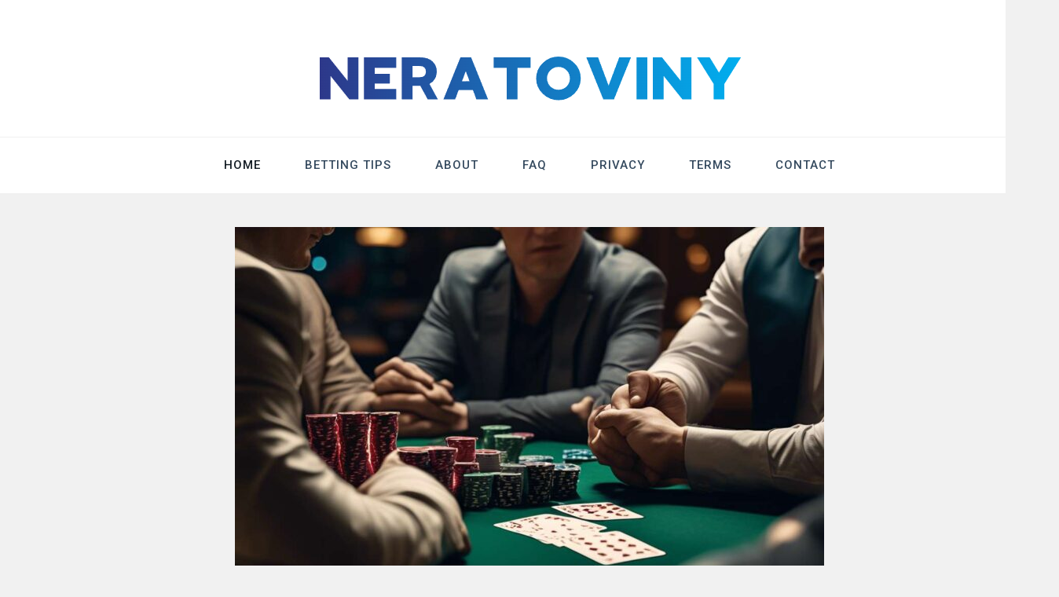

--- FILE ---
content_type: text/html; charset=utf-8
request_url: https://neratoviny.cz/
body_size: 6738
content:
<!DOCTYPE html>
<html lang="en-US">
<head>
	<meta charset="UTF-8">
	<link rel="profile" href="https://gmpg.org/xfn/11">
	<link rel="pingback" href="https://neratoviny.cz/xmlrpc.php">
	<!-- set the viewport width and initial-scale on mobile devices -->
	<meta name="viewport" content="width=device-width, initial-scale=1.0">
	<title>Neratoviny.cz &#8211; Betting Tips</title>
<meta name='robots' content='max-image-preview:large' />
<link rel='dns-prefetch' href='https://neratoviny.cz' />
<link rel='dns-prefetch' href='//fonts.googleapis.com' />
<link rel="alternate" type="application/rss+xml" title="Neratoviny.cz - Betting Tips &raquo; Feed" href="https://neratoviny.cz/feed/" />
<link rel='stylesheet' id='wp-block-library-css'  href='https://neratoviny.cz/wp-includes/css/dist/block-library/style.min.css?ver=5.9.1' type='text/css' media='all' />
<link rel='stylesheet' id='mpp_gutenberg-css'  href='https://neratoviny.cz/wp-content/mu-plugins/metronet-profile-picture/dist/blocks.style.build.css?ver=2.6.3' type='text/css' media='all' />
<style id='global-styles-inline-css' type='text/css'>
body{--wp--preset--color--black: #000000;--wp--preset--color--cyan-bluish-gray: #abb8c3;--wp--preset--color--white: #ffffff;--wp--preset--color--pale-pink: #f78da7;--wp--preset--color--vivid-red: #cf2e2e;--wp--preset--color--luminous-vivid-orange: #ff6900;--wp--preset--color--luminous-vivid-amber: #fcb900;--wp--preset--color--light-green-cyan: #7bdcb5;--wp--preset--color--vivid-green-cyan: #00d084;--wp--preset--color--pale-cyan-blue: #8ed1fc;--wp--preset--color--vivid-cyan-blue: #0693e3;--wp--preset--color--vivid-purple: #9b51e0;--wp--preset--gradient--vivid-cyan-blue-to-vivid-purple: linear-gradient(135deg,rgba(6,147,227,1) 0%,rgb(155,81,224) 100%);--wp--preset--gradient--light-green-cyan-to-vivid-green-cyan: linear-gradient(135deg,rgb(122,220,180) 0%,rgb(0,208,130) 100%);--wp--preset--gradient--luminous-vivid-amber-to-luminous-vivid-orange: linear-gradient(135deg,rgba(252,185,0,1) 0%,rgba(255,105,0,1) 100%);--wp--preset--gradient--luminous-vivid-orange-to-vivid-red: linear-gradient(135deg,rgba(255,105,0,1) 0%,rgb(207,46,46) 100%);--wp--preset--gradient--very-light-gray-to-cyan-bluish-gray: linear-gradient(135deg,rgb(238,238,238) 0%,rgb(169,184,195) 100%);--wp--preset--gradient--cool-to-warm-spectrum: linear-gradient(135deg,rgb(74,234,220) 0%,rgb(151,120,209) 20%,rgb(207,42,186) 40%,rgb(238,44,130) 60%,rgb(251,105,98) 80%,rgb(254,248,76) 100%);--wp--preset--gradient--blush-light-purple: linear-gradient(135deg,rgb(255,206,236) 0%,rgb(152,150,240) 100%);--wp--preset--gradient--blush-bordeaux: linear-gradient(135deg,rgb(254,205,165) 0%,rgb(254,45,45) 50%,rgb(107,0,62) 100%);--wp--preset--gradient--luminous-dusk: linear-gradient(135deg,rgb(255,203,112) 0%,rgb(199,81,192) 50%,rgb(65,88,208) 100%);--wp--preset--gradient--pale-ocean: linear-gradient(135deg,rgb(255,245,203) 0%,rgb(182,227,212) 50%,rgb(51,167,181) 100%);--wp--preset--gradient--electric-grass: linear-gradient(135deg,rgb(202,248,128) 0%,rgb(113,206,126) 100%);--wp--preset--gradient--midnight: linear-gradient(135deg,rgb(2,3,129) 0%,rgb(40,116,252) 100%);--wp--preset--duotone--dark-grayscale: url('#wp-duotone-dark-grayscale');--wp--preset--duotone--grayscale: url('#wp-duotone-grayscale');--wp--preset--duotone--purple-yellow: url('#wp-duotone-purple-yellow');--wp--preset--duotone--blue-red: url('#wp-duotone-blue-red');--wp--preset--duotone--midnight: url('#wp-duotone-midnight');--wp--preset--duotone--magenta-yellow: url('#wp-duotone-magenta-yellow');--wp--preset--duotone--purple-green: url('#wp-duotone-purple-green');--wp--preset--duotone--blue-orange: url('#wp-duotone-blue-orange');--wp--preset--font-size--small: 13px;--wp--preset--font-size--medium: 20px;--wp--preset--font-size--large: 36px;--wp--preset--font-size--x-large: 42px;}.has-black-color{color: var(--wp--preset--color--black) !important;}.has-cyan-bluish-gray-color{color: var(--wp--preset--color--cyan-bluish-gray) !important;}.has-white-color{color: var(--wp--preset--color--white) !important;}.has-pale-pink-color{color: var(--wp--preset--color--pale-pink) !important;}.has-vivid-red-color{color: var(--wp--preset--color--vivid-red) !important;}.has-luminous-vivid-orange-color{color: var(--wp--preset--color--luminous-vivid-orange) !important;}.has-luminous-vivid-amber-color{color: var(--wp--preset--color--luminous-vivid-amber) !important;}.has-light-green-cyan-color{color: var(--wp--preset--color--light-green-cyan) !important;}.has-vivid-green-cyan-color{color: var(--wp--preset--color--vivid-green-cyan) !important;}.has-pale-cyan-blue-color{color: var(--wp--preset--color--pale-cyan-blue) !important;}.has-vivid-cyan-blue-color{color: var(--wp--preset--color--vivid-cyan-blue) !important;}.has-vivid-purple-color{color: var(--wp--preset--color--vivid-purple) !important;}.has-black-background-color{background-color: var(--wp--preset--color--black) !important;}.has-cyan-bluish-gray-background-color{background-color: var(--wp--preset--color--cyan-bluish-gray) !important;}.has-white-background-color{background-color: var(--wp--preset--color--white) !important;}.has-pale-pink-background-color{background-color: var(--wp--preset--color--pale-pink) !important;}.has-vivid-red-background-color{background-color: var(--wp--preset--color--vivid-red) !important;}.has-luminous-vivid-orange-background-color{background-color: var(--wp--preset--color--luminous-vivid-orange) !important;}.has-luminous-vivid-amber-background-color{background-color: var(--wp--preset--color--luminous-vivid-amber) !important;}.has-light-green-cyan-background-color{background-color: var(--wp--preset--color--light-green-cyan) !important;}.has-vivid-green-cyan-background-color{background-color: var(--wp--preset--color--vivid-green-cyan) !important;}.has-pale-cyan-blue-background-color{background-color: var(--wp--preset--color--pale-cyan-blue) !important;}.has-vivid-cyan-blue-background-color{background-color: var(--wp--preset--color--vivid-cyan-blue) !important;}.has-vivid-purple-background-color{background-color: var(--wp--preset--color--vivid-purple) !important;}.has-black-border-color{border-color: var(--wp--preset--color--black) !important;}.has-cyan-bluish-gray-border-color{border-color: var(--wp--preset--color--cyan-bluish-gray) !important;}.has-white-border-color{border-color: var(--wp--preset--color--white) !important;}.has-pale-pink-border-color{border-color: var(--wp--preset--color--pale-pink) !important;}.has-vivid-red-border-color{border-color: var(--wp--preset--color--vivid-red) !important;}.has-luminous-vivid-orange-border-color{border-color: var(--wp--preset--color--luminous-vivid-orange) !important;}.has-luminous-vivid-amber-border-color{border-color: var(--wp--preset--color--luminous-vivid-amber) !important;}.has-light-green-cyan-border-color{border-color: var(--wp--preset--color--light-green-cyan) !important;}.has-vivid-green-cyan-border-color{border-color: var(--wp--preset--color--vivid-green-cyan) !important;}.has-pale-cyan-blue-border-color{border-color: var(--wp--preset--color--pale-cyan-blue) !important;}.has-vivid-cyan-blue-border-color{border-color: var(--wp--preset--color--vivid-cyan-blue) !important;}.has-vivid-purple-border-color{border-color: var(--wp--preset--color--vivid-purple) !important;}.has-vivid-cyan-blue-to-vivid-purple-gradient-background{background: var(--wp--preset--gradient--vivid-cyan-blue-to-vivid-purple) !important;}.has-light-green-cyan-to-vivid-green-cyan-gradient-background{background: var(--wp--preset--gradient--light-green-cyan-to-vivid-green-cyan) !important;}.has-luminous-vivid-amber-to-luminous-vivid-orange-gradient-background{background: var(--wp--preset--gradient--luminous-vivid-amber-to-luminous-vivid-orange) !important;}.has-luminous-vivid-orange-to-vivid-red-gradient-background{background: var(--wp--preset--gradient--luminous-vivid-orange-to-vivid-red) !important;}.has-very-light-gray-to-cyan-bluish-gray-gradient-background{background: var(--wp--preset--gradient--very-light-gray-to-cyan-bluish-gray) !important;}.has-cool-to-warm-spectrum-gradient-background{background: var(--wp--preset--gradient--cool-to-warm-spectrum) !important;}.has-blush-light-purple-gradient-background{background: var(--wp--preset--gradient--blush-light-purple) !important;}.has-blush-bordeaux-gradient-background{background: var(--wp--preset--gradient--blush-bordeaux) !important;}.has-luminous-dusk-gradient-background{background: var(--wp--preset--gradient--luminous-dusk) !important;}.has-pale-ocean-gradient-background{background: var(--wp--preset--gradient--pale-ocean) !important;}.has-electric-grass-gradient-background{background: var(--wp--preset--gradient--electric-grass) !important;}.has-midnight-gradient-background{background: var(--wp--preset--gradient--midnight) !important;}.has-small-font-size{font-size: var(--wp--preset--font-size--small) !important;}.has-medium-font-size{font-size: var(--wp--preset--font-size--medium) !important;}.has-large-font-size{font-size: var(--wp--preset--font-size--large) !important;}.has-x-large-font-size{font-size: var(--wp--preset--font-size--x-large) !important;}
</style>
<link rel='stylesheet' id='jquery-meanmenu-css'  href='https://neratoviny.cz/wp-content/themes/themes/easthill/css/meanmenu.css?ver=5.9.1' type='text/css' media='all' />
<link rel='stylesheet' id='font-awesome-css'  href='https://neratoviny.cz/wp-content/themes/themes/easthill/css/font-awesome.css?ver=5.9.1' type='text/css' media='all' />
<link rel='stylesheet' id='jquery-flexslider-css'  href='https://neratoviny.cz/wp-content/themes/themes/easthill/css/flexslider.css?ver=5.9.1' type='text/css' media='all' />
<link rel='stylesheet' id='easthill-style-css'  href='https://neratoviny.cz/wp-content/themes/themes/easthill/style.css?ver=5.9.1' type='text/css' media='all' />
<link rel='stylesheet' id='easthill-responsive-css'  href='https://neratoviny.cz/wp-content/themes/themes/easthill/css/responsive.css?ver=5.9.1' type='text/css' media='all' />
<link rel='stylesheet' id='easthill-fonts-css'  href='https://fonts.googleapis.com/css?family=Roboto+Slab%3A400%2C700%7CRoboto%3A300%2C400%2C500%2C700%2C900&#038;subset=latin%2Clatin-ext' type='text/css' media='all' />
<script type='text/javascript' src='https://neratoviny.cz/wp-includes/js/jquery/jquery.min.js?ver=3.6.0' id='jquery-core-js'></script>
<script type='text/javascript' src='https://neratoviny.cz/wp-includes/js/jquery/jquery-migrate.min.js?ver=3.3.2' id='jquery-migrate-js'></script>
<link rel="https://api.w.org/" href="https://neratoviny.cz/wp-json/" /><link rel="EditURI" type="application/rsd+xml" title="RSD" href="https://neratoviny.cz/xmlrpc.php?rsd" />
<link rel="wlwmanifest" type="application/wlwmanifest+xml" href="https://neratoviny.cz/wp-includes/wlwmanifest.xml" /> 
<meta name="generator" content="WordPress 5.9.1" />
		<!-- Custom Logo: hide header text -->
		<style id="custom-logo-css" type="text/css">
			.site-title, .site-description {
				position: absolute;
				clip: rect(1px, 1px, 1px, 1px);
			}
		</style>
		<script async src="https://analytics.cloudrock.io/tracker.js" data-ackee-server="https://analytics.cloudrock.io" data-ackee-domain-id="4d8a486b-152a-4cd0-8196-0254241defff" data-ackee-opts='{ "ignoreOwnVisits": false }'></script>
</head>
<body class="home blog wp-custom-logo full-width-narrow">
	<div class="wrapper">
		<div id="page" class="hfeed site">
			<header id="masthead" class="site-header" role="banner">
				<div class="header-top">
					<div class="container">
						<div class="row">
                                <div class="site-branding">
                                    <a href="https://neratoviny.cz/" class="custom-logo-link" rel="home" aria-current="page"><img width="556" height="86" src="https://neratoviny.cz/wp-content/uploads/sites/2070/2025/07/cropped-Screenshot-2025-07-17-152000.png" class="custom-logo" alt="Neratoviny.cz &#8211; Betting Tips" srcset="https://neratoviny.cz/wp-content/uploads/sites/2070/2025/07/cropped-Screenshot-2025-07-17-152000.png 556w, https://neratoviny.cz/wp-content/uploads/sites/2070/2025/07/cropped-Screenshot-2025-07-17-152000-300x46.png 300w" sizes="(max-width: 556px) 100vw, 556px" /></a>																			<h1 class="site-title"><a href="https://neratoviny.cz/" rel="home">Neratoviny.cz &#8211; Betting Tips</a></h1>
									                                                                    </div><!-- .site-branding -->
														</div>
					</div>
				</div>
				<div class="header-bottom">
					<div class="container">
						 <nav id="site-navigation" class="main-navigation" role="navigation">
							<ul id="menu-menu-1" class="menu"><li id="menu-item-97" class="menu-item menu-item-type-custom menu-item-object-custom current-menu-item current_page_item menu-item-97"><a href="/" aria-current="page">Home</a></li>
<li id="menu-item-103" class="menu-item menu-item-type-taxonomy menu-item-object-category menu-item-103"><a href="https://neratoviny.cz/category/betting-tips/">Betting Tips</a></li>
<li id="menu-item-98" class="menu-item menu-item-type-post_type menu-item-object-page menu-item-98"><a href="https://neratoviny.cz/about/">About</a></li>
<li id="menu-item-100" class="menu-item menu-item-type-post_type menu-item-object-page menu-item-100"><a href="https://neratoviny.cz/faq/">FAQ</a></li>
<li id="menu-item-101" class="menu-item menu-item-type-post_type menu-item-object-page menu-item-101"><a href="https://neratoviny.cz/privacy/">Privacy</a></li>
<li id="menu-item-102" class="menu-item menu-item-type-post_type menu-item-object-page menu-item-102"><a href="https://neratoviny.cz/terms/">Terms</a></li>
<li id="menu-item-99" class="menu-item menu-item-type-post_type menu-item-object-page menu-item-99"><a href="https://neratoviny.cz/contact/">Contact</a></li>
</ul>						 </nav>
					</div>
				</div>
			</header>		
	
			<div id="content" class="site-content">
				<div class="container">                
					<div class="row">
						<div id="primary" class="content-area">
							<main id="main" class="site-main" role="main">

													<article id="post-85" class="post-85 post type-post status-publish format-standard has-post-thumbnail hentry category-betting-tips">
								                                    <div class="featured-img">
                                     <a href="https://neratoviny.cz/2025/09/18/what-sharps-and-casuals-do-differently/" class="post-thumbnail">
                                        <img width="750" height="500" src="https://neratoviny.cz/wp-content/uploads/sites/2070/2025/07/what-sharps-and-casuals-do-differently-3579065211-750x500.jpg" class="attachment-easthill-featured size-easthill-featured wp-post-image" alt="" />                                    </a>
                                    </div>
                                    <div class="text-holder">
                                    <span class="cat-link"><a class="category" href="https://neratoviny.cz/category/betting-tips/">Betting Tips</a></span>									<header class="entry-header">
										<h2 class="entry-title"><a href="https://neratoviny.cz/2025/09/18/what-sharps-and-casuals-do-differently/" rel="bookmark">What Sharps and Casuals Do Differently</a></h2>										<div class="entry-meta">
                                            <span class="posted-on"><i class="fa fa-calendar"></i><a href="https://neratoviny.cz/2025/09/18/what-sharps-and-casuals-do-differently/" rel="bookmark"><time class="entry-date published" datetime="2025-09-18T09:20:00+00:00">September 18, 2025</time><time class="updated" datetime="2025-09-18T10:20:05+00:00">September 18, 2025</time></a></span><span class="byline"><i class="fa fa-user"></i> <span class="author vcard"><a class="url fn n" href="https://neratoviny.cz/author/electaoconnersr/">Electa O&#039;Conner Sr.</a></span></span>										</div>
									</header>
                                    <div class="entry-excerpt">
                                            <p>In our journey through the vibrant world of style and fashion, we often encounter two distinct tribes: the sharps and the casuals. Both groups, though diverse in their sartorial choices, &hellip; </p>
                                    </div>
									<div class="entry-footer">
				            <a class="read-more" href="https://neratoviny.cz/2025/09/18/what-sharps-and-casuals-do-differently/">Read More &#8250;</a>
									</div>
									</div>

						</article>
					<article id="post-83" class="post-83 post type-post status-publish format-standard has-post-thumbnail hentry category-betting-tips">
								                                    <div class="featured-img">
                                     <a href="https://neratoviny.cz/2025/09/15/the-importance-of-long-term-thinking-in-betting/" class="post-thumbnail">
                                        <img width="750" height="500" src="https://neratoviny.cz/wp-content/uploads/sites/2070/2025/07/the-importance-of-long-term-thinking-in-betting-1340244950-750x500.jpg" class="attachment-easthill-featured size-easthill-featured wp-post-image" alt="" loading="lazy" />                                    </a>
                                    </div>
                                    <div class="text-holder">
                                    <span class="cat-link"><a class="category" href="https://neratoviny.cz/category/betting-tips/">Betting Tips</a></span>									<header class="entry-header">
										<h2 class="entry-title"><a href="https://neratoviny.cz/2025/09/15/the-importance-of-long-term-thinking-in-betting/" rel="bookmark">The Importance of Long-Term Thinking in Betting</a></h2>										<div class="entry-meta">
                                            <span class="posted-on"><i class="fa fa-calendar"></i><a href="https://neratoviny.cz/2025/09/15/the-importance-of-long-term-thinking-in-betting/" rel="bookmark"><time class="entry-date published" datetime="2025-09-15T09:20:00+00:00">September 15, 2025</time><time class="updated" datetime="2025-09-15T10:20:04+00:00">September 15, 2025</time></a></span><span class="byline"><i class="fa fa-user"></i> <span class="author vcard"><a class="url fn n" href="https://neratoviny.cz/author/electaoconnersr/">Electa O&#039;Conner Sr.</a></span></span>										</div>
									</header>
                                    <div class="entry-excerpt">
                                            <p>In our fast-paced world, where instant gratification often takes precedence, we&#8217;ve realized the profound significance of long-term thinking, especially in the realm of betting. As enthusiasts and participants in this &hellip; </p>
                                    </div>
									<div class="entry-footer">
				            <a class="read-more" href="https://neratoviny.cz/2025/09/15/the-importance-of-long-term-thinking-in-betting/">Read More &#8250;</a>
									</div>
									</div>

						</article>
					<article id="post-79" class="post-79 post type-post status-publish format-standard has-post-thumbnail hentry category-betting-tips">
								                                    <div class="featured-img">
                                     <a href="https://neratoviny.cz/2025/09/12/how-motivation-affects-player-performance/" class="post-thumbnail">
                                        <img width="750" height="500" src="https://neratoviny.cz/wp-content/uploads/sites/2070/2025/07/how-motivation-affects-player-performance-4116619778-750x500.jpg" class="attachment-easthill-featured size-easthill-featured wp-post-image" alt="" loading="lazy" />                                    </a>
                                    </div>
                                    <div class="text-holder">
                                    <span class="cat-link"><a class="category" href="https://neratoviny.cz/category/betting-tips/">Betting Tips</a></span>									<header class="entry-header">
										<h2 class="entry-title"><a href="https://neratoviny.cz/2025/09/12/how-motivation-affects-player-performance/" rel="bookmark">How Motivation Affects Player Performance</a></h2>										<div class="entry-meta">
                                            <span class="posted-on"><i class="fa fa-calendar"></i><a href="https://neratoviny.cz/2025/09/12/how-motivation-affects-player-performance/" rel="bookmark"><time class="entry-date published" datetime="2025-09-12T09:20:00+00:00">September 12, 2025</time><time class="updated" datetime="2025-09-12T10:20:05+00:00">September 12, 2025</time></a></span><span class="byline"><i class="fa fa-user"></i> <span class="author vcard"><a class="url fn n" href="https://neratoviny.cz/author/electaoconnersr/">Electa O&#039;Conner Sr.</a></span></span>										</div>
									</header>
                                    <div class="entry-excerpt">
                                            <p>In the world of athletics, we often find ourselves captivated by the extraordinary feats athletes achieve. Yet, we sometimes overlook the driving force behind these performances: motivation. As we delve &hellip; </p>
                                    </div>
									<div class="entry-footer">
				            <a class="read-more" href="https://neratoviny.cz/2025/09/12/how-motivation-affects-player-performance/">Read More &#8250;</a>
									</div>
									</div>

						</article>
					<article id="post-77" class="post-77 post type-post status-publish format-standard has-post-thumbnail hentry category-betting-tips">
								                                    <div class="featured-img">
                                     <a href="https://neratoviny.cz/2025/09/09/why-less-is-more-in-weekly-betting/" class="post-thumbnail">
                                        <img width="750" height="500" src="https://neratoviny.cz/wp-content/uploads/sites/2070/2025/07/why-less-is-more-in-weekly-betting-2858157592-750x500.jpg" class="attachment-easthill-featured size-easthill-featured wp-post-image" alt="" loading="lazy" />                                    </a>
                                    </div>
                                    <div class="text-holder">
                                    <span class="cat-link"><a class="category" href="https://neratoviny.cz/category/betting-tips/">Betting Tips</a></span>									<header class="entry-header">
										<h2 class="entry-title"><a href="https://neratoviny.cz/2025/09/09/why-less-is-more-in-weekly-betting/" rel="bookmark">Why Less Is More in Weekly Betting</a></h2>										<div class="entry-meta">
                                            <span class="posted-on"><i class="fa fa-calendar"></i><a href="https://neratoviny.cz/2025/09/09/why-less-is-more-in-weekly-betting/" rel="bookmark"><time class="entry-date published" datetime="2025-09-09T09:20:00+00:00">September 9, 2025</time><time class="updated" datetime="2025-09-09T10:20:05+00:00">September 9, 2025</time></a></span><span class="byline"><i class="fa fa-user"></i> <span class="author vcard"><a class="url fn n" href="https://neratoviny.cz/author/electaoconnersr/">Electa O&#039;Conner Sr.</a></span></span>										</div>
									</header>
                                    <div class="entry-excerpt">
                                            <p>In the exhilarating world of weekly betting, we often find ourselves inundated with choices, overwhelmed by the sheer volume of games, odds, and potential outcomes. Yet, as avid bettors, we&#8217;ve &hellip; </p>
                                    </div>
									<div class="entry-footer">
				            <a class="read-more" href="https://neratoviny.cz/2025/09/09/why-less-is-more-in-weekly-betting/">Read More &#8250;</a>
									</div>
									</div>

						</article>
					<article id="post-75" class="post-75 post type-post status-publish format-standard has-post-thumbnail hentry category-betting-tips">
								                                    <div class="featured-img">
                                     <a href="https://neratoviny.cz/2025/09/06/constructive-loss-reflection-techniques/" class="post-thumbnail">
                                        <img width="750" height="500" src="https://neratoviny.cz/wp-content/uploads/sites/2070/2025/07/how-to-reflect-on-losses-constructively-2726194688-750x500.jpg" class="attachment-easthill-featured size-easthill-featured wp-post-image" alt="" loading="lazy" />                                    </a>
                                    </div>
                                    <div class="text-holder">
                                    <span class="cat-link"><a class="category" href="https://neratoviny.cz/category/betting-tips/">Betting Tips</a></span>									<header class="entry-header">
										<h2 class="entry-title"><a href="https://neratoviny.cz/2025/09/06/constructive-loss-reflection-techniques/" rel="bookmark">Constructive Loss Reflection Techniques</a></h2>										<div class="entry-meta">
                                            <span class="posted-on"><i class="fa fa-calendar"></i><a href="https://neratoviny.cz/2025/09/06/constructive-loss-reflection-techniques/" rel="bookmark"><time class="entry-date published" datetime="2025-09-06T09:20:00+00:00">September 6, 2025</time><time class="updated" datetime="2025-12-11T08:42:50+00:00">December 11, 2025</time></a></span><span class="byline"><i class="fa fa-user"></i> <span class="author vcard"><a class="url fn n" href="https://neratoviny.cz/author/electaoconnersr/">Electa O&#039;Conner Sr.</a></span></span>										</div>
									</header>
                                    <div class="entry-excerpt">
                                            <p>In the shared tapestry of our lives, losses are threads that intertwine with moments of joy and triumph. As we navigate through these inevitable experiences, it becomes essential for us &hellip; </p>
                                    </div>
									<div class="entry-footer">
				            <a class="read-more" href="https://neratoviny.cz/2025/09/06/constructive-loss-reflection-techniques/">Read More &#8250;</a>
									</div>
									</div>

						</article>
					<article id="post-69" class="post-69 post type-post status-publish format-standard has-post-thumbnail hentry category-betting-tips">
								                                    <div class="featured-img">
                                     <a href="https://neratoviny.cz/2025/09/03/7-metrics-that-matter-before-every-wager/" class="post-thumbnail">
                                        <img width="750" height="500" src="https://neratoviny.cz/wp-content/uploads/sites/2070/2025/07/7-metrics-that-matter-before-every-wager-1109700089-750x500.jpg" class="attachment-easthill-featured size-easthill-featured wp-post-image" alt="" loading="lazy" />                                    </a>
                                    </div>
                                    <div class="text-holder">
                                    <span class="cat-link"><a class="category" href="https://neratoviny.cz/category/betting-tips/">Betting Tips</a></span>									<header class="entry-header">
										<h2 class="entry-title"><a href="https://neratoviny.cz/2025/09/03/7-metrics-that-matter-before-every-wager/" rel="bookmark">7 Metrics That Matter Before Every Wager</a></h2>										<div class="entry-meta">
                                            <span class="posted-on"><i class="fa fa-calendar"></i><a href="https://neratoviny.cz/2025/09/03/7-metrics-that-matter-before-every-wager/" rel="bookmark"><time class="entry-date published" datetime="2025-09-03T09:20:00+00:00">September 3, 2025</time><time class="updated" datetime="2025-09-03T10:20:04+00:00">September 3, 2025</time></a></span><span class="byline"><i class="fa fa-user"></i> <span class="author vcard"><a class="url fn n" href="https://neratoviny.cz/author/electaoconnersr/">Electa O&#039;Conner Sr.</a></span></span>										</div>
									</header>
                                    <div class="entry-excerpt">
                                            <p>As enthusiastic participants in the dynamic world of sports betting, we understand the thrill and excitement that comes with placing a wager. Yet, we also recognize the importance of being &hellip; </p>
                                    </div>
									<div class="entry-footer">
				            <a class="read-more" href="https://neratoviny.cz/2025/09/03/7-metrics-that-matter-before-every-wager/">Read More &#8250;</a>
									</div>
									</div>

						</article>
					<article id="post-68" class="post-68 post type-post status-publish format-standard has-post-thumbnail hentry category-betting-tips">
								                                    <div class="featured-img">
                                     <a href="https://neratoviny.cz/2025/08/31/what-to-consider-before-following-a-tipster/" class="post-thumbnail">
                                        <img width="750" height="500" src="https://neratoviny.cz/wp-content/uploads/sites/2070/2025/07/what-to-consider-before-following-a-tipster-850485899-750x500.jpg" class="attachment-easthill-featured size-easthill-featured wp-post-image" alt="" loading="lazy" />                                    </a>
                                    </div>
                                    <div class="text-holder">
                                    <span class="cat-link"><a class="category" href="https://neratoviny.cz/category/betting-tips/">Betting Tips</a></span>									<header class="entry-header">
										<h2 class="entry-title"><a href="https://neratoviny.cz/2025/08/31/what-to-consider-before-following-a-tipster/" rel="bookmark">What to Consider Before Following a Tipster</a></h2>										<div class="entry-meta">
                                            <span class="posted-on"><i class="fa fa-calendar"></i><a href="https://neratoviny.cz/2025/08/31/what-to-consider-before-following-a-tipster/" rel="bookmark"><time class="entry-date published" datetime="2025-08-31T09:20:00+00:00">August 31, 2025</time><time class="updated" datetime="2025-08-31T10:20:05+00:00">August 31, 2025</time></a></span><span class="byline"><i class="fa fa-user"></i> <span class="author vcard"><a class="url fn n" href="https://neratoviny.cz/author/electaoconnersr/">Electa O&#039;Conner Sr.</a></span></span>										</div>
									</header>
                                    <div class="entry-excerpt">
                                            <p>In our quest for financial success, we often encounter tipsters who promise profitable advice and insider knowledge. Before deciding to follow a tipster, it&#8217;s crucial to evaluate several factors. Track &hellip; </p>
                                    </div>
									<div class="entry-footer">
				            <a class="read-more" href="https://neratoviny.cz/2025/08/31/what-to-consider-before-following-a-tipster/">Read More &#8250;</a>
									</div>
									</div>

						</article>
					<article id="post-66" class="post-66 post type-post status-publish format-standard has-post-thumbnail hentry category-betting-tips">
								                                    <div class="featured-img">
                                     <a href="https://neratoviny.cz/2025/08/28/how-to-build-a-consistent-betting-method/" class="post-thumbnail">
                                        <img width="750" height="500" src="https://neratoviny.cz/wp-content/uploads/sites/2070/2025/07/how-to-build-a-consistent-betting-method-3033505243-750x500.jpg" class="attachment-easthill-featured size-easthill-featured wp-post-image" alt="" loading="lazy" />                                    </a>
                                    </div>
                                    <div class="text-holder">
                                    <span class="cat-link"><a class="category" href="https://neratoviny.cz/category/betting-tips/">Betting Tips</a></span>									<header class="entry-header">
										<h2 class="entry-title"><a href="https://neratoviny.cz/2025/08/28/how-to-build-a-consistent-betting-method/" rel="bookmark">How to Build a Consistent Betting Method</a></h2>										<div class="entry-meta">
                                            <span class="posted-on"><i class="fa fa-calendar"></i><a href="https://neratoviny.cz/2025/08/28/how-to-build-a-consistent-betting-method/" rel="bookmark"><time class="entry-date published" datetime="2025-08-28T09:20:00+00:00">August 28, 2025</time><time class="updated" datetime="2025-08-28T10:20:06+00:00">August 28, 2025</time></a></span><span class="byline"><i class="fa fa-user"></i> <span class="author vcard"><a class="url fn n" href="https://neratoviny.cz/author/electaoconnersr/">Electa O&#039;Conner Sr.</a></span></span>										</div>
									</header>
                                    <div class="entry-excerpt">
                                            <p>As avid bettors who have navigated the thrilling yet unpredictable waters of sports betting, we understand the allure of hitting that perfect streak. However, like many of you, we&#8217;ve also &hellip; </p>
                                    </div>
									<div class="entry-footer">
				            <a class="read-more" href="https://neratoviny.cz/2025/08/28/how-to-build-a-consistent-betting-method/">Read More &#8250;</a>
									</div>
									</div>

						</article>
					<article id="post-61" class="post-61 post type-post status-publish format-standard has-post-thumbnail hentry category-betting-tips">
								                                    <div class="featured-img">
                                     <a href="https://neratoviny.cz/2025/08/25/the-role-of-context-in-sports-analysis/" class="post-thumbnail">
                                        <img width="750" height="500" src="https://neratoviny.cz/wp-content/uploads/sites/2070/2025/07/the-role-of-context-in-sports-analysis-2733377355-750x500.jpg" class="attachment-easthill-featured size-easthill-featured wp-post-image" alt="" loading="lazy" />                                    </a>
                                    </div>
                                    <div class="text-holder">
                                    <span class="cat-link"><a class="category" href="https://neratoviny.cz/category/betting-tips/">Betting Tips</a></span>									<header class="entry-header">
										<h2 class="entry-title"><a href="https://neratoviny.cz/2025/08/25/the-role-of-context-in-sports-analysis/" rel="bookmark">The Role of Context in Sports Analysis</a></h2>										<div class="entry-meta">
                                            <span class="posted-on"><i class="fa fa-calendar"></i><a href="https://neratoviny.cz/2025/08/25/the-role-of-context-in-sports-analysis/" rel="bookmark"><time class="entry-date published" datetime="2025-08-25T09:20:00+00:00">August 25, 2025</time><time class="updated" datetime="2025-08-25T10:20:05+00:00">August 25, 2025</time></a></span><span class="byline"><i class="fa fa-user"></i> <span class="author vcard"><a class="url fn n" href="https://neratoviny.cz/author/electaoconnersr/">Electa O&#039;Conner Sr.</a></span></span>										</div>
									</header>
                                    <div class="entry-excerpt">
                                            <p>In the ever-evolving world of sports analysis, we find ourselves increasingly drawn to understanding the significance of context. As analysts and enthusiasts, we recognize that raw data and statistics are &hellip; </p>
                                    </div>
									<div class="entry-footer">
				            <a class="read-more" href="https://neratoviny.cz/2025/08/25/the-role-of-context-in-sports-analysis/">Read More &#8250;</a>
									</div>
									</div>

						</article>
					<article id="post-59" class="post-59 post type-post status-publish format-standard has-post-thumbnail hentry category-betting-tips">
								                                    <div class="featured-img">
                                     <a href="https://neratoviny.cz/2025/08/22/previous-wager-tracking-and-learning/" class="post-thumbnail">
                                        <img width="750" height="500" src="https://neratoviny.cz/wp-content/uploads/sites/2070/2025/07/how-to-track-and-learn-from-past-bets-1119254329-750x500.jpg" class="attachment-easthill-featured size-easthill-featured wp-post-image" alt="" loading="lazy" />                                    </a>
                                    </div>
                                    <div class="text-holder">
                                    <span class="cat-link"><a class="category" href="https://neratoviny.cz/category/betting-tips/">Betting Tips</a></span>									<header class="entry-header">
										<h2 class="entry-title"><a href="https://neratoviny.cz/2025/08/22/previous-wager-tracking-and-learning/" rel="bookmark">Previous Wager Tracking and Learning</a></h2>										<div class="entry-meta">
                                            <span class="posted-on"><i class="fa fa-calendar"></i><a href="https://neratoviny.cz/2025/08/22/previous-wager-tracking-and-learning/" rel="bookmark"><time class="entry-date published" datetime="2025-08-22T09:20:00+00:00">August 22, 2025</time><time class="updated" datetime="2025-12-11T08:43:31+00:00">December 11, 2025</time></a></span><span class="byline"><i class="fa fa-user"></i> <span class="author vcard"><a class="url fn n" href="https://neratoviny.cz/author/electaoconnersr/">Electa O&#039;Conner Sr.</a></span></span>										</div>
									</header>
                                    <div class="entry-excerpt">
                                            <p>As committed enthusiasts in the world of betting, we understand the thrill and anticipation that accompanies each wager. However, beyond the excitement lies a crucial element often overlooked: the invaluable &hellip; </p>
                                    </div>
									<div class="entry-footer">
				            <a class="read-more" href="https://neratoviny.cz/2025/08/22/previous-wager-tracking-and-learning/">Read More &#8250;</a>
									</div>
									</div>

						</article>
<nav class="navigation pagination">
	<nav class="navigation pagination" aria-label="Posts">
		<h2 class="screen-reader-text">Posts navigation</h2>
		<div class="nav-links"><span aria-current="page" class="page-numbers current">1</span>
<a class="page-numbers" href="https://neratoviny.cz/page/2/">2</a>
<a class="page-numbers" href="https://neratoviny.cz/page/3/">3</a>
<a class="next page-numbers" href="https://neratoviny.cz/page/2/"><i class="fa fa-angle-right"></i></a></div>
	</nav></nav>								
								
							</main>
						</div>
														
					</div>
				</div>
			</div>
			<footer id="colophon" class="site-footer" role="contentinfo">
						<div class="holder">
			<div class="widget-area">
					<div class="container">
						<div class="row">
							
                									<aside id="block-2" class="widget widget_block widget_search"><form role="search" method="get" action="https://neratoviny.cz/" class="wp-block-search__button-outside wp-block-search__text-button wp-block-search"><label for="wp-block-search__input-1" class="wp-block-search__label">Search</label><div class="wp-block-search__inside-wrapper " ><input type="search" id="wp-block-search__input-1" class="wp-block-search__input " name="s" value="" placeholder=""  required /><button type="submit" class="wp-block-search__button  " >Search</button></div></form></aside><aside id="block-3" class="widget widget_block"><div class="wp-container-693a84499d51e wp-block-group"><div class="wp-block-group__inner-container"><h2>Recent Posts</h2><ul class="wp-block-latest-posts__list wp-block-latest-posts"><li><a href="https://neratoviny.cz/2025/09/18/what-sharps-and-casuals-do-differently/">What Sharps and Casuals Do Differently</a></li>
<li><a href="https://neratoviny.cz/2025/09/15/the-importance-of-long-term-thinking-in-betting/">The Importance of Long-Term Thinking in Betting</a></li>
<li><a href="https://neratoviny.cz/2025/09/12/how-motivation-affects-player-performance/">How Motivation Affects Player Performance</a></li>
<li><a href="https://neratoviny.cz/2025/09/09/why-less-is-more-in-weekly-betting/">Why Less Is More in Weekly Betting</a></li>
<li><a href="https://neratoviny.cz/2025/09/06/constructive-loss-reflection-techniques/">Constructive Loss Reflection Techniques</a></li>
</ul></div></div></aside><aside id="block-4" class="widget widget_block"><div class="wp-container-693a84499dc07 wp-block-group"><div class="wp-block-group__inner-container"><h2>Recent Comments</h2><div class="no-comments wp-block-latest-comments">No comments to show.</div></div></div></aside>                                                
                									<aside id="block-5" class="widget widget_block"><div class="wp-container-693a84499e40d wp-block-group"><div class="wp-block-group__inner-container"><h2>Archives</h2><ul class=" wp-block-archives-list wp-block-archives">	<li><a href='https://neratoviny.cz/2025/09/'>September 2025</a></li>
	<li><a href='https://neratoviny.cz/2025/08/'>August 2025</a></li>
	<li><a href='https://neratoviny.cz/2025/07/'>July 2025</a></li>
</ul></div></div></aside><aside id="block-6" class="widget widget_block"><div class="wp-container-693a84499ebba wp-block-group"><div class="wp-block-group__inner-container"><h2>Categories</h2><ul class="wp-block-categories-list wp-block-categories">	<li class="cat-item cat-item-2"><a href="https://neratoviny.cz/category/betting-tips/">Betting Tips</a>
</li>
</ul></div></div></aside>                                                
                		                                                                            
							
							
						</div>
					</div>
				</div>
		</div>
								
				<div class="site-info">
					<div class="container">
							<div class="col">
															</div>                    
		                <div class="copyright">Copyright &copy; 2025 <a href="https://neratoviny.cz/">Neratoviny.cz - Betting Tips</a>. </div><span class="by"><a href="https://thememunk.com/theme/easthill/" rel="author" target="_blank">Theme Easthill by ThemeMunk</a>. Powered by <a href="https://wordpress.org/" target="_blank">WordPress</a>.</div>					</div>
				</div>
				</footer>
			</footer>
		</div>
	</div>
<style>.wp-container-693a84499d51e .alignleft { float: left; margin-right: 2em; }.wp-container-693a84499d51e .alignright { float: right; margin-left: 2em; }</style>
<style>.wp-container-693a84499dc07 .alignleft { float: left; margin-right: 2em; }.wp-container-693a84499dc07 .alignright { float: right; margin-left: 2em; }</style>
<style>.wp-container-693a84499e40d .alignleft { float: left; margin-right: 2em; }.wp-container-693a84499e40d .alignright { float: right; margin-left: 2em; }</style>
<style>.wp-container-693a84499ebba .alignleft { float: left; margin-right: 2em; }.wp-container-693a84499ebba .alignright { float: right; margin-left: 2em; }</style>
<script type='text/javascript' src='https://neratoviny.cz/wp-content/mu-plugins/metronet-profile-picture/js/mpp-frontend.js?ver=2.6.3' id='mpp_gutenberg_tabs-js'></script>
<script type='text/javascript' src='https://neratoviny.cz/wp-content/themes/themes/easthill/js/jquery.flexslider.js?ver=1.0.6' id='jquery-flexslider-js'></script>
<script type='text/javascript' src='https://neratoviny.cz/wp-content/themes/themes/easthill/js/jquery.meanmenu.js?ver=1.0.6' id='jquery-meanmenu-js'></script>
<script type='text/javascript' src='https://neratoviny.cz/wp-content/themes/themes/easthill/js/easthill.js?ver=1.0.6' id='easthill-custom-js'></script>
<script defer src="https://static.cloudflareinsights.com/beacon.min.js/vcd15cbe7772f49c399c6a5babf22c1241717689176015" integrity="sha512-ZpsOmlRQV6y907TI0dKBHq9Md29nnaEIPlkf84rnaERnq6zvWvPUqr2ft8M1aS28oN72PdrCzSjY4U6VaAw1EQ==" data-cf-beacon='{"version":"2024.11.0","token":"e2fa7658773b481599404f5d4c9ba5ff","r":1,"server_timing":{"name":{"cfCacheStatus":true,"cfEdge":true,"cfExtPri":true,"cfL4":true,"cfOrigin":true,"cfSpeedBrain":true},"location_startswith":null}}' crossorigin="anonymous"></script>
</body>
</html>

--- FILE ---
content_type: text/css
request_url: https://neratoviny.cz/wp-content/themes/themes/easthill/style.css?ver=5.9.1
body_size: 9808
content:
/*
Theme Name: Easthill
Theme URI: https://thememunk.com/theme/easthill/
Author: ThemeMunk
Author URI: https://thememunk.com/
Description: Easthill is a two column finger licking theme with support for all sorts of content - it's responsive to boot. The clean and elegant theme design is built with HTML5,  CSS3 and JQuery and is fully responsive and easy to navigate on various types of displays from desktops to mobile. The theme is loaded with features and tools that allows customization of different aspects of the theme. Support for post formats means you can jazz up your blog with your own self-hosted video, audio, images, galleries and of course good old standard posts. Easthill also comes with a custom Homepage template which includes a clean slider and a section to focus your featured posts.  Demo available at: https://demo.thememunk.com/easthill 
Version: 1.0.6
License: GNU General Public License v2 or later
License URI: http://www.gnu.org/licenses/gpl-2.0.html
Text Domain: easthill
Tags: custom-menu, two-columns, right-sidebar, custom-logo, featured-images, full-width-template, flexible-header, post-formats, sticky-post, custom-background, footer-widgets, threaded-comments, translation-ready, theme-options, blog, photography, food-and-drink

This theme, like WordPress, is licensed under the GPL.
Use it to make something cool, have fun, and share what you've learned with others.
_s is based on Underscores http://underscores.me/, (C) 2012-2015 Automattic, Inc.
Underscores is distributed under the terms of the GNU GPL v2 or later.
Normalizing styles have been helped along thanks to the fine work of
Nicolas Gallagher and Jonathan Neal http://necolas.github.com/normalize.css/
*/

/*--------------------------------------------------------------
>>> TABLE OF CONTENTS:
----------------------------------------------------------------
# Normalize
# Typography
# Elements
# Forms
# Navigation
	## Links
	## Menus
# Accessibility
# Alignments
# Clearings
# Widgets
# Content
    ## Posts and pages
	## Single Post and Page
	## Asides
	## Comments
# Infinite scroll
# Media
	## Captions
	## Galleries
# Footer
--------------------------------------------------------------*/

/*--------------------------------------------------------------
# Normalize
--------------------------------------------------------------*/
html {
	font-family: sans-serif;
	-webkit-text-size-adjust: 100%;
	-ms-text-size-adjust:     100%;
}

body {
	margin: 0;
}

article,
aside,
details,
figcaption,
figure,
footer,
header,
main,
menu,
nav,
section,
summary {
	display: block;
}

audio,
canvas,
progress,
video {
	display: inline-block;
	vertical-align: baseline;
}

audio:not([controls]) {
	display: none;
	height: 0;
}

[hidden],
template {
	display: none;
}

a {
	background-color: transparent;
}

a:active,
a:hover {
	outline: 0;
}

abbr[title] {
	border-bottom: 1px dotted;
}

b,
strong {
	font-weight: bold;
}

dfn {
	font-style: italic;
}

h1 {
	font-size: 2em;
	margin: 0.67em 0;
}

mark {
	background: #ff0;
	color: #000;
}

small {
	font-size: 80%;
}

sub,
sup {
	font-size: 75%;
	line-height: 0;
	position: relative;
	vertical-align: baseline;
}

sup {
	top: -0.5em;
}

sub {
	bottom: -0.25em;
}

img {
	border: 0;
}

svg:not(:root) {
	overflow: hidden;
}

figure {
	margin: 1em 0px;
}

hr {
	box-sizing: content-box;
	height: 0;
}

pre {
	overflow: auto;
}

code,
kbd,
pre,
samp {
	font-family: monospace, monospace;
	font-size: 1em;
}

button,
input,
optgroup,
select,
textarea {
	color: inherit;
	font: inherit;
	margin: 0;
}

button {
	overflow: visible;
}

button,
select {
	text-transform: none;
}

button,
html input[type="button"],
input[type="reset"],
input[type="submit"] {
	-webkit-appearance: button;
	cursor: pointer;
}

button[disabled],
html input[disabled] {
	cursor: default;
}

button::-moz-focus-inner,
input::-moz-focus-inner {
	border: 0;
	padding: 0;
}

input {
	line-height: normal;
}

input[type="checkbox"],
input[type="radio"] {
	box-sizing: border-box;
	padding: 0;
}

input[type="number"]::-webkit-inner-spin-button,
input[type="number"]::-webkit-outer-spin-button {
	height: auto;
}

input[type="search"] {
	-webkit-appearance: textfield;
	box-sizing: content-box;
}

input[type="search"]::-webkit-search-cancel-button,
input[type="search"]::-webkit-search-decoration {
	-webkit-appearance: none;
}

fieldset {
	border: 1px solid #c0c0c0;
	margin: 0 2px;
	padding: 0.35em 0.625em 0.75em;
}

legend {
	border: 0;
	padding: 0;
}

textarea {
	overflow: auto;
}

optgroup {
	font-weight: bold;
}

table {
	border-collapse: collapse;
	border-spacing: 0;
}

td,
th {
	padding: 0;
}

/*--------------------------------------------------------------
# Typography
--------------------------------------------------------------*/
body,
button,
input,
select,
textarea {
	color: #404040;
	font-family: sans-serif;
	font-size: 16px;
	font-size: 1rem;
	line-height: 1.5;
}

h1,
h2,
h3,
h4,
h5,
h6 {
	clear: both;
	margin-top: 0;
}

p {
	margin-bottom: 1.5em;
	margin-top: 0;
}

dfn,
cite,
em,
i {
	font-style: italic;
}

blockquote {
	margin: 0 1.5em;
}

address {
	margin: 0 0 1.5em;
}

pre {
	background: #eee;
	font-family: "Courier 10 Pitch", Courier, monospace;
	font-size: 15px;
	font-size: 0.9375rem;
	line-height: 1.6;
	margin-bottom: 1.6em;
	max-width: 100%;
	overflow: auto;
	padding: 1.6em;
}

code,
kbd,
tt,
var {
	font-family: Monaco, Consolas, "Andale Mono", "DejaVu Sans Mono", monospace;
	font-size: 15px;
	font-size: 0.9375rem;
}

abbr,
acronym {
	border-bottom: 1px dotted #666;
	cursor: help;
}

mark,
ins {
	background: #fff9c0;
	text-decoration: none;
}

big {
	font-size: 125%;
}

/*--------------------------------------------------------------
# Elements
--------------------------------------------------------------*/
html {
	box-sizing: border-box;
}

*,
*:before,
*:after { /* Inherit box-sizing to make it easier to change the property for components that leverage other behavior; see http://css-tricks.com/inheriting-box-sizing-probably-slightly-better-best-practice/ */
	box-sizing: inherit;
}

body {
	background: #f1f1f1; /* Fallback for when there is no custom background color defined. */
	color: #505050;
	font-family: 'Roboto', sans-serif;
	font-size: 16px;
	line-height: 28px;
}

h1, h2, h3, h4, h5, h6 {
	font-family: 'Roboto Slab', serif;
}

blockquote:before,
blockquote:after,
q:before,
q:after {
	content: "";
}

blockquote,
q {
	quotes: "" "";
}

hr {
	background-color: #ccc;
	border: 0;
	height: 1px;
	margin-bottom: 1.5em;
}

ul,
ol {
	margin: 0 0 1.5em 3em;
}

ul {
	list-style: disc;
}

ol {
	list-style: decimal;
}

li > ul,
li > ol {
	margin-bottom: 0;
	margin-left: 1.5em;
}

dt {
	font-weight: bold;
}

dd {
	margin: 0 1.5em 1.5em;
}

img {
	height: auto; /* Make sure images are scaled correctly. */
	max-width: 100%; /* Adhere to container width. */
}

table {
	margin: 0 0 1.5em;
	width: 100%;
}

/*--------------------------------------------------------------
# Forms
--------------------------------------------------------------*/
button,
input[type="button"],
input[type="reset"],
input[type="submit"] {
	border: 1px solid;
	border-color: #ccc #ccc #bbb;
	border-radius: 3px;
	background: #e6e6e6;
	box-shadow: inset 0 1px 0 rgba(255, 255, 255, 0.5), inset 0 15px 17px rgba(255, 255, 255, 0.5), inset 0 -5px 12px rgba(0, 0, 0, 0.05);
	color: rgba(0, 0, 0, .8);
	font-size: 12px;
	font-size: 0.75rem;
	line-height: 1;
	padding: .6em 1em .4em;
	text-shadow: 0 1px 0 rgba(255, 255, 255, 0.8);
}

button:hover,
input[type="button"]:hover,
input[type="reset"]:hover,
input[type="submit"]:hover {
	border-color: #ccc #bbb #aaa;
	box-shadow: inset 0 1px 0 rgba(255, 255, 255, 0.8), inset 0 15px 17px rgba(255, 255, 255, 0.8), inset 0 -5px 12px rgba(0, 0, 0, 0.02);
}

button:focus,
input[type="button"]:focus,
input[type="reset"]:focus,
input[type="submit"]:focus,
button:active,
input[type="button"]:active,
input[type="reset"]:active,
input[type="submit"]:active {
	border-color: #aaa #bbb #bbb;
	box-shadow: inset 0 -1px 0 rgba(255, 255, 255, 0.5), inset 0 2px 5px rgba(0, 0, 0, 0.15);
}

input[type="text"],
input[type="email"],
input[type="url"],
input[type="password"],
input[type="search"],
textarea {
	color: #666;
	border: 1px solid #ccc;
	border-radius: 3px;
}

input[type="text"]:focus,
input[type="email"]:focus,
input[type="url"]:focus,
input[type="password"]:focus,
input[type="search"]:focus,
textarea:focus {
	/*color: #111;*/
}

input[type="text"],
input[type="email"],
input[type="url"],
input[type="password"],
input[type="search"] {
	padding: 3px;
	outline: none;
}

textarea {
	padding-left: 3px;
	width: 100%;
}

/*--------------------------------------------------------------
# Navigation
--------------------------------------------------------------*/
/*--------------------------------------------------------------
## Links
--------------------------------------------------------------*/
a {
	color: #38bb79;
}

a:visited {
	color: #38bb79;
}

a:hover,
a:focus,
a:active {
	color: #131c24;
}

a:focus {
	outline: none;
}

a:hover,
a:active {
	outline: 0;
}

/*--------------------------------------------------------------
## Menus
--------------------------------------------------------------*/
.header-bottom {
	border-top:1px solid #F0F0F0;
	border-bottom:1px solid #F0F0F0;
}
.main-navigation {
	clear: both;
	display: block;
	float: left;
	width: 100%;
	text-align: center;
}

.main-navigation ul {
	display: none;
	list-style: none;
	margin: 0;
	padding-left: 0;
}

.main-navigation li {
	display: inline-block;
	position: relative;
	padding: 0 26px;
	text-align: left;
}

.main-navigation a {
	display: block;
	font-family: 'Roboto', serif;
	font-weight: 500;
	text-transform: uppercase;
	text-decoration: none;
	font-size: 15px;
	line-height: 15px;
	color: #34495e;
	letter-spacing:1px;
	padding: 28px 0;
}

.main-navigation ul ul {
	float: left;
	position: absolute;
	top: 100%;
	background: #38bb79;
	left: -999em;
	z-index: 99999;
}
.main-navigation ul .menu-item-has-children:after{
	font-family: 'FontAwesome';
	position: absolute;
	right: 9%;
	top: 32%;
	content: "\f107";
	font-size: 15px;
}
.main-navigation ul ul .menu-item-has-children:after{
	content: "\f105";
	left: 90%;
}
.main-navigation ul ul ul {
	left: -999em;
	top: 0;
}

.main-navigation ul ul a {
	width: 225px;
	padding: 20px 20px;
	color:#FFFFFF;
}

.main-navigation ul ul li {
	padding: 0;
}

.main-navigation li:hover > a,
.main-navigation li.focus > a, .main-navigation .current-menu-item a, .main-navigation li:hover{
	color: #131c24;
}

.main-navigation ul ul li:hover > a,
.main-navigation ul ul li:focus > a {
	background: #131c24;
	color:#fff;
}

.main-navigation ul ul a:hover,
.main-navigation ul ul a.focus {
	color:#fff;
}

.main-navigation ul li:hover > ul,
.main-navigation ul li.focus > ul {
	left: auto;
}

.main-navigation ul ul li:hover > ul,
.main-navigation ul ul li.focus > ul {
	left: 100%;
}

.main-navigation .current_page_item > a,
.main-navigation .current-menu-item > a,
.main-navigation .current_page_ancestor > a,
.main-navigation .current-menu-ancestor > a {
}

/* Small menu. */
.menu-toggle,
.main-navigation.toggled ul {
	display: block;
}

@media screen and (min-width: 37.5em) {
	.menu-toggle {
		display: none;
	}
	.main-navigation ul {
		display: block;
	}
}

.site-main .comment-navigation,
.site-main .posts-navigation,
.site-main .post-navigation {
	margin: 0 0 1.5em;
	overflow: hidden;
}

.comment-navigation .nav-previous,
.posts-navigation .nav-previous,
.post-navigation .nav-previous {
	float: left;
	width: 50%;
}

.comment-navigation .nav-next,
.posts-navigation .nav-next,
.post-navigation .nav-next {
	float: right;
	text-align: right;
	width: 50%;
}

/*--------------------------------------------------------------
# Accessibility
--------------------------------------------------------------*/
/* Text meant only for screen readers. */
.screen-reader-text {
	clip: rect(1px, 1px, 1px, 1px);
	position: absolute !important;
	height: 1px;
	width: 1px;
	overflow: hidden;
}

.screen-reader-text:focus {
	background-color: #f1f1f1;
	border-radius: 3px;
	box-shadow: 0 0 2px 2px rgba(0, 0, 0, 0.6);
	clip: auto !important;
	color: #21759b;
	display: block;
	font-size: 14px;
	font-size: 0.875rem;
	font-weight: bold;
	height: auto;
	left: 5px;
	line-height: normal;
	padding: 15px 23px 14px;
	text-decoration: none;
	top: 5px;
	width: auto;
	z-index: 100000; /* Above WP toolbar. */
}

/* Do not show the outline on the skip link target. */
#content[tabindex="-1"]:focus {
	outline: 0;
}

/*--------------------------------------------------------------
# Alignments
--------------------------------------------------------------*/
.alignleft {
	display: inline;
	float: left;
	margin-right: 1.5em;
}

.alignright {
	display: inline;
	float: right;
	margin-left: 1.5em;
}

.aligncenter {
	clear: both;
	display: block;
	margin-left: auto;
	margin-right: auto;
}

/*--------------------------------------------------------------
# Clearings
--------------------------------------------------------------*/
.clear:before,
.clear:after,
.entry-content:before,
.entry-content:after,
.comment-content:before,
.comment-content:after,
.site-header:before,
.site-header:after,
.site-content:before,
.site-content:after,
.site-footer:before,
.site-footer:after {
	content: "";
	display: table;
	table-layout: fixed;
}

.clear:after,
.entry-content:after,
.comment-content:after,
.site-header:after,
.site-content:after,
.site-footer:after {
	clear: both;
}

/*--------------------------------------------------------------
# Widgets
--------------------------------------------------------------*/
.widget {
	margin: 0 0 1.5em;
}

/* Make sure select elements fit in widgets. */
.widget select {
	max-width: 100%;
}

/*--------------------------------------------------------------
# Content
--------------------------------------------------------------*/
/*--------------------------------------------------------------
## Posts and pages
--------------------------------------------------------------*/
.sticky {
  position: relative;
  border: 1px solid #e1e1e1;
  background: #fff;
  padding-top:0px;
}
.sticky .entry-excerpt,
.sticky .entry-footer {
padding:0px 45px;
}
#primary .post.sticky .entry-meta span.posted-on {
display:none;
}
.sticky .ribbon {
  position: absolute;
  right: -5px; top: -5px;
  z-index: 10000;
  overflow: hidden;
  width: 75px; height: 75px;
  text-align: right;
}
.sticky .ribbon span {
  font-size: 10px;
  font-weight: bold;
  color: #FFF;
  text-transform: uppercase;
  text-align: center;
  line-height: 20px;
  transform: rotate(45deg);
  -webkit-transform: rotate(45deg);
  width: 100px;
  display: block;
  background: #79A70A;
  background: linear-gradient(#9BC90D 0%, #79A70A 100%);
  box-shadow: 0 3px 10px -5px rgba(0, 0, 0, 1);
  position: absolute;
  top: 19px; right: -21px;
}
.sticky .ribbon span::before {
  content: "";
  position: absolute; left: 0px; top: 100%;
  z-index: -1;
  border-left: 3px solid #79A70A;
  border-right: 3px solid transparent;
  border-bottom: 3px solid transparent;
  border-top: 3px solid #79A70A;
}
.sticky .ribbon span::after {
  content: "";
  position: absolute; right: 0px; top: 100%;
  z-index: -1;
  border-left: 3px solid transparent;
  border-right: 3px solid #79A70A;
  border-bottom: 3px solid transparent;
  border-top: 3px solid #79A70A;
}

.hentry {
	margin: 0 0 1.5em;
}

.byline,
.updated:not(.published) {
	display: none;
}

.single .byline,
.group-blog .byline {
	display: inline;
}

.page-content,
.entry-content,
.entry-summary {
	margin: 1.5em 0 0;
}

.page-links {
	clear: both;
	margin: 0 0 1.5em;
}

/*--------------------------------------------------------------
## Single Post and Page
--------------------------------------------------------------*/
.single {
}

.page #primary,
.single #primary {
background-color:#fff;
padding:35px;
box-shadow: 0 2px 2px -2px rgba(0,0,0,0.3);
}

.page-template-template-home.page #primary {
background:none;
box-shadow:none;
padding:35px;
padding-top:0px;
}

.single #primary ul.tags {
margin:0px 0px 20px 0px;
padding:0px;
}
.single #primary ul.tags li {
list-style:none;
float:left;
margin:0px 10px 10px 0px;
padding:0px;
}
.single #primary ul.tags li a, visited {
font-size:12px;
text-decoration:none;
border:1px solid #ccc;
color:#252525;
border-radius: 5px 5px 5px 5px;
-moz-border-radius: 5px 5px 5px 5px;
-webkit-border-radius: 5px 5px 5px 5px;
padding:5px 10px;
}

/*error-page*/
.error404 .not-found{
	width: 61%;
	text-align: center;
	margin: 0 auto;
	padding-bottom: 90px;
	padding-top: 70px;
}

.error404 .not-found span{
	color: #1f262c;
	font-size: 92px;
	line-height: 25px;
	font-weight: 700;
	display: block;
	margin-bottom: 40px;
}

.error404 .not-found h1{
	font-weight: 700;
	font-size: 30px;
	line-height: 1.6em;
	color: #1f262c;
}
.error404 .home,
.error404 .previous{
	display: inline-block;
	background: #38bb79;
	color: #fff;
	font-size: 16px;
	line-height: 20px;
	text-transform: uppercase;
	font-weight: 700;
	padding:20px 30px;
	position: relative;
	z-index: 2;
	transition: all 0.6s ease 0s;
	text-decoration:none;
}

.error404 .home:after,
.error404 .previous:after{
	width: 0;
	left: 0;
	top: 0;
	position: absolute;
	content: '';
	height: 100%;
	background: #33ac6f;
	transition: all 0.5s ease 0s;
	z-index: -1;
	text-decoration:none;
}

.error404 .home:hover,
.error404 .previous:hover{
	text-decoration: none;
}
.error404 .home:hover:after,
.error404 .previous:hover:after{
	width: 100%;
	text-decoration:none;
}

/*--------------------------------------------------------------
## Asides
--------------------------------------------------------------*/
.blog .format-aside .entry-title,
.archive .format-aside .entry-title {
	display: none;
}

/*--------------------------------------------------------------
## Comments
--------------------------------------------------------------*/
.comment-content a {
	word-wrap: break-word;
}

.bypostauthor {
	display: block;
}

.comments-area ol{
	list-style: none;
	margin-left: 0;
	padding-left: 0;
}
.comments-area, .comments-area.form{
	margin-bottom: 60px;
	padding: 45px 0;
	font-size: 17px;
	line-height: 28px;
	color: #444444;
}
.comments-area ol li{
	border-top: 1px solid #dfdfdf;
	padding: 26px 0 15px;
}
.comments-area ol ol li{
	padding-left: 50px;
}
.comments-title, .comment-reply-title{
	font-size: 24px;
	line-height: 28px;
	color: #2a2b2b;
	font-weight: 700;
	margin: 0;
}
.comments-area ol ol li:first-child{
	border-top: 1px solid #dfdfdf;
	margin-top: 26px;
}
.comments-area ol li:first-child{
	border-top: 0;
}
.avatar.photo{
	float: left;
	border-radius: 50%;
	margin-right: 20px;
	border: 1px solid #dbdbdb;
}
.comment-body:after{
	content: '';
	display: block;
	clear: both;
}
.comment-body .fn a{
	font-size: 19px;
	line-height: 22px;
	color: #2a2b2b;
	font-weight: 700;
	text-decoration: none;
	margin-right: 10px;
}
.comment-content{
	margin-top:0;
	float: left;
	margin-top: 0;
	margin-left: 100px;
	margin-bottom: -18px;
}
.reply{
	float: right;
}

.reply .fa{
	transform: rotateY(180deg);
	margin-right: 4px;
}
.reply a{
	margin-top: 15px;
	margin-left:100px;
	font-size: 12px;
	line-height: 15px;
	padding:6px 15px;
	color: #38bb79;
	border-radius: 5px;
	text-transform: uppercase;
	text-decoration: none;
	display: inline-block;
	font-weight: 700;
}
.comment-author.vcard{
	float: none;
}
.reply a:hover{
	color: #444444;
}
.comment-meta:after{
	display: block;
	clear: both;
	content: '';
}
.comment-metadata{
	float: none;
}
.comment-metadata a{
	font-size: 14px;
	line-height: 17px;
	color: #818387;
	text-decoration: none;
}
.comment-metadata a:hover{
	opacity: 0.6;
}
.comment-form input[type="text"],
.comment-form input[type="email"],
 .comment-form input[type="phone"]{
	width: 32%;
	float: left;
	height: 50px;
	margin-bottom: 16px;
	font-size: 15px;
	line-height: 18px;
	color: #b1b1b4;
	padding:0 10px;
	border-radius: 0;
	background: none;
	border: 1px solid #e9eaeb;
	margin-left: 13px;
}
.comment-form input[type="text"]:focus,
.comment-form input[type="email"]:focus,
 .comment-form input[type="phone"]:focus{
 	border:1px solid #cbcccd;
 }
.comment-form input{
	margin-left: 15px;
}
.comment-form input[type="text"]{
	margin-left: 0;
}
.comment-form form textarea{
	height: 180px;
	resize:none;
	font-size: 15px;
	line-height:18px;
	color: #b1b1b4;
	background: none;
	padding: 10px;
	border: 1px solid #e9eaeb;
}
.comment-form form textarea:focus{
	border:1px solid #cbcccd;
}
.comment-form form input[type="submit"]{
	box-shadow: none;
	border-radius: 0;
	border: 0;
	text-transform: uppercase;
	color: #fff;
	font-size: 16px;
	line-height: 20px;
	font-weight: 700;
	padding: 20px 40px;
	background:#38bb79;
	border-radius:0;
	margin-left: 0;
	letter-spacing: 1px;
}
.comment-form form input[type="submit"]:hover{
	background: #38bb79;
}
.comments-area.form .comment-reply-title{
	margin-bottom: 20px;
}


/*--------------------------------------------------------------
# Infinite scroll
--------------------------------------------------------------*/
/* Globally hidden elements when Infinite Scroll is supported and in use. */
.infinite-scroll .posts-navigation, /* Older / Newer Posts Navigation (always hidden) */
.infinite-scroll.neverending .site-footer { /* Theme Footer (when set to scrolling) */
	display: none;
}

/* When Infinite Scroll has reached its end we need to re-display elements that were hidden (via .neverending) before. */
.infinity-end.neverending .site-footer {
	display: block;
}

/*--------------------------------------------------------------
# Media
--------------------------------------------------------------*/
.page-content .wp-smiley,
.entry-content .wp-smiley,
.comment-content .wp-smiley {
	border: none;
	margin-bottom: 0;
	margin-top: 0;
	padding: 0;
}

/* Make sure embeds and iframes fit their containers. */
embed,
iframe,
object {
	max-width: 100%;
}

/*--------------------------------------------------------------
## Captions
--------------------------------------------------------------*/
.wp-caption {
	margin-bottom: 1.5em;
	max-width: 100%;
}

.wp-caption img[class*="wp-image-"] {
	display: block;
	margin-left: auto;
	margin-right: auto;
}

.wp-caption .wp-caption-text {
	margin: 0.8075em 0;
}

.wp-caption-text {
	text-align: center;
}

/*--------------------------------------------------------------
## Galleries
--------------------------------------------------------------*/
.gallery {
	margin-bottom: 1.5em;
}

.gallery-item {
	display: inline-block;
	text-align: center;
	vertical-align: top;
	width: 100%;
}

.gallery-columns-2 .gallery-item {
	max-width: 50%;
}

.gallery-columns-3 .gallery-item {
	max-width: 33.33%;
}

.gallery-columns-4 .gallery-item {
	max-width: 25%;
}

.gallery-columns-5 .gallery-item {
	max-width: 20%;
}

.gallery-columns-6 .gallery-item {
	max-width: 16.66%;
}

.gallery-columns-7 .gallery-item {
	max-width: 14.28%;
}

.gallery-columns-8 .gallery-item {
	max-width: 12.5%;
}

.gallery-columns-9 .gallery-item {
	max-width: 11.11%;
}

.gallery-caption {
	display: block;
}

/*custom css*/
.container{
	width: 1170px;
	padding: 0 15px;
	margin: 0 auto;
}
.container:after{
	display: block;
	clear: both;
	content: '';
}
.row{
	margin: 0 -15px;
}
.row:after{
	display: block;
	clear: both;
	content: '';
}

/*header css*/
.site-header{
	text-align: center;
	background-color:#fff;
	margin-top: 0px;
	padding-top: 58px;
	margin-bottom: 0px;
}
.site-header .header-top{
	padding-bottom: 6px;
}
.site-header:after{
	display: block;
	clear: both;
	content: '';
}
.site-branding{
	margin: 0 auto;
}
.site-branding img.custom-logo {
margin-bottom:15px;
}
.site-title{
	margin-bottom: 0;
}
.site-title a{
	font-family: 'Roboto', serif;
	font-weight: 800;
	color: #1E1E1E;
	font-size: 58px;
	line-height:62px;
	letter-spacing:2px;
	text-decoration: none;
}
.site-description{
	font-size: 15px;
	line-height: 17px;
	color: #252525;
	margin-top: 10px;
	text-align:center;
}
.site-header .social-networks{
	margin: 5px 0 20px 0;
	padding: 0;
	float: none;
	text-align:center;
}
.site-header .social-networks:after{
	display: block;
	content: '';
	clear: both;
}
.site-header .social-networks li{
	list-style: none;
	display:inline-block;
	margin-left: 17px;
}
.site-header .social-networks li a {
	display: block;
	width: 30px;
	height: 30px;
	border-radius: 50%;
	-webkit-border-radius: 100px;
	color: #101010;
	text-align: center;
	background-color:#e1e1e1;
}
.site-header .social-networks li a:hover {
background-color:#38bb79;
color:#fff;
}
.site-header .social-networks li:first-child{
	margin-left: 0;
}
.site-header .social-networks li .fa{
	font-size: 13.69px;
	line-height: 15.69px;
	color: #101010;
}
.site-header .social-networks li a:hover .fa{
	color:#fff;
}

/* custom header */
#site-header {
margin:25px 0px;
}
/* custom header ends */

.slider {
	padding:35px 0px;
}

.flexslider{
	margin: 0;
	padding: 0;
	border: 0;
	box-shadow: 0;
}
.flex-control-nav{
	bottom:-44px;
}
.flex-direction-nav .flex-prev{
	background: url(images/prev.png) no-repeat;
	left: 17px;
	height: 32px;
	width: 32px;
	opacity: 1;
	text-indent: -9999px;
}
.flex-direction-nav .flex-next{
	background: url(images/next.png) no-repeat;
	right: 17px;
	height: 32px;
	width: 32px;
	opacity: 1;
	text-indent: 100%;
}
.flexslider:hover .flex-direction-nav .flex-prev {
  opacity: 0.7;
  left: 17px;
}
.flexslider:hover .flex-direction-nav .flex-next {
  opacity: 0.7;
  right: 17px;
}
.flex-control-paging li a{
	background: #d9d9d9;
	box-shadow: none;
	height: 8px;
	width: 8px;
}
.flex-control-paging li a.flex-active, .flex-control-paging li a:hover{
	background: #777777;
}
.flexslider .slides li{
	position: relative;
	z-index: 10;
}
.slider .banner-text{
	position: absolute;
	top: 15%;
	width: 100%;
	left:6%;
}
.slider .banner-text .text{
	width: 30.12%;
	float: left;
	padding: 30px 30px;
	background: rgba(255, 255, 255, 0.9);
}
.slider .banner-text .text h2{
	font-size: 25px;
	line-height: 1.6em;
	margin-bottom: 10px;
	color: #34495e;
	font-weight: 400;
	font-family: 'Roboto Slab', sans-serif;
}
.slider .banner-text .text span{
	display: inline-block;
	margin-right: 26px;
}
.slider .banner-text .text p {
font-weight:400;
font-size:15px;
}
.slider .banner-text .text .fa{
	font-size: 14px;
	line-height: 30px;
	color: #b5b8b9;
	margin-right: 7px;
}
.slider .banner-text .text span a{
	text-decoration: none;
	color: #b5b8b9;
	font-size: 14px;
	line-height: 30px;
	font-family: 'Roboto Slab', sans-serif;
}
.slider .banner-text .text a:hover{
	color:#38bb79;
}
.read-more {
	font-size: 12px;
	line-height: 30px;
	text-decoration: none;
	text-transform: uppercase;
	border-radius: 2px;
	padding: 2px 18px;
	margin-top: 20px;
	display: inline-block;
    background: #38bb79;
    color: #FFFFFF !important;
    font-size: 13px;
	font-weight:bold;
    text-transform: uppercase;
    letter-spacing: 1px;
    padding: 10px 25px;
    display: inline-block;
    transition: background .45s ease-out;
}
.read-more:hover {
background-color:#23754c;
}
#primary{
	width: 66.67%;
	float: left;
	box-sizing: border-box;
	-webkit-box-sizing: border-box;
	-moz-box-sizing: border-box;
	padding: 0 15px;
}
.full-width #primary {
	width:100%;
}
.full-width-narrow #primary {
	float:none;
	margin:0px auto;
}
#secondary{
	width:33.33%;
	float: left;
	box-sizing: border-box;
	-webkit-box-sizing: border-box;
	-moz-box-sizing: border-box;
	padding: 0 15px;
}
.search #primary .page .entry-header,
#primary .post .entry-header{
	text-align: center;
	padding: 0 15px;
	margin-bottom: 36px;
}
#primary .post {
	padding-bottom: 35px;
	margin-bottom: 35px;
}
.two-col-sidebar #primary .post {
float:left;
width:46.6%;
margin-right:3%;
}
.site-content{
	padding-top: 32px;
	padding-bottom: 60px;
}
.home .site-content{
	padding-top: 42px;
}
.top-section{
	margin-bottom: 40px;
	padding-top: 60px;
	border-bottom:1px solid #F0F0F0;
	background-color:#FFFFFF;
}
.top-section .section-title{
	text-align: center;
	margin:0 0 30px;
	color: #34495e;
}
.top-section ul li{
	list-style: none;
	float: left;
	margin-left: 30px;
}
.top-section ul li:first-child{
	margin-left: 15px;
}
.top-section .text .text-content ul:after{
	display: block;
	content: '';
	clear: both;
}
.top-section img{
	vertical-align: top;
}
.top-section .post{
	padding-bottom: 16px;
	background-color:#fff;
	margin-bottom:30px;
}
.top-section ul li .post {
	background: #fff !important;
	padding-bottom: 30px;
}
.top-section .post .entry-header {
}
.top-section .post .entry-title {
	margin: 10px 0 20px 0;
	text-align:center;
}
.top-section .post .entry-title a {
font-size:18px;
line-height:1.6em;
text-decoration:none;
font-weight:800;
color:#34495e;
}
.top-section .post .entry-meta{
	margin-bottom: 0;
	text-align:center;
}
.top-section .post .entry-meta span {
border-top:1px solid #e1e1e1;
padding-top:10px;
color:#666;
text-decoration:none;
font-size:13px;
font-family: 'Roboto Slab', sans-serif;
}
.top-section .column{
	width: 33.33%;
	padding-left: 15px;
	padding-right: 15px;
	/*margin-left: -15px;
	margin-right: -15px;*/
	float: left;
	-webkit-box-sizing:border-box;
	-moz-box-sizing:border-box;
	box-sizing:border-box;
}
#primary .page .text-holder,
#primary .post .text-holder {
background-color:#fff;
padding:30px 30px 60px;
position:relative;
z-index:1000;
box-shadow: 0 2px 2px -2px rgba(0,0,0,0.3);
}
#primary .post.sticky .text-holder {
box-shadow:none;
}

#primary .post.has-post-thumbnail .text-holder {
margin:-50px 50px 0px 50px;
}
#primary .post .text-holder span.cat-link {
display:block;
text-align:center;
margin-bottom:20px;
}
#primary .post .text-holder span.cat-link a, visited {
padding:5px 10px;
text-align:center !important;
color:#34495e;
text-align:center;
text-decoration:none;
text-transform:uppercase;
font-weight:500;
font-size:12px;
float:none;
}
#primary .post .entry-title{
	margin-bottom: 0;
	margin-bottom: 15px;
}
#primary .post .entry-title, 
#primary .page .entry-title a,
#primary .post .entry-title a{
	font-size: 29.88px;
	line-height: 33.88px;
	color: #34495e;
	font-family: 'Roboto Slab', sans-serif;
	font-weight: 400;
	text-decoration: none;

}
#primary .post .entry-title a:hover{
	color:#131c24;
}
#primary .post .entry-meta span{
	display: inline-block;
	margin-right: 26px;
	text-transform:capitalize;
}
#primary .post .entry-meta span a{
	font-size: 12px;
	line-height: 30px;
	color: #34495e;
	font-family: 'Roboto', sans-serif;
	text-transform: uppercase;
	text-decoration: none;
}
#primary .post .entry-meta span a:hover{
	color:#131c24;
}
#primary .post .entry-meta span:last-child{
	margin-right: 0;
}
.post-thumbnail{
	display: block;
}
#primary .post .entry-meta span .fa{
	font-size: 13px;
	line-height: 29px;
	color: #b5b8b9;
	margin-right: 7px;
}
#primary .post .entry-footer:after{
	display: block;
	content: '';
	clear: both;
}
#primary .post .entry-excerpt p,
#primary .post .entry-excerpt p {
font-size:17px;
line-height:1.5em;
font-weight:400;
}
#primary .post .read-more{
	float: right;
	margin-top: 0;
}
#primary .post .share{
	position: relative;
	font-size: 14px;
	line-height: 30px;
	color: #888888;
	float: right;
	text-decoration: none;
	display: inline-block;
	padding-left: 20px;
	font-family: 'Roboto Slab', sans-serif;
}
#primary .post .share:hover{
	color:#131c24;
}
#primary .post .share:after{
	font-family: 'FontAwesome';
	content: "\f1e0";
	position: absolute;
	left: 0;
}
#primary .post .entry-content blockquote{
	font-size: 16px;
	line-height: 28px;
	color: #888888;
	font-style: italic;
	padding-left: 22px;
	margin: 0;
	border-left: 2px solid #efefef;
}
#primary .post.format-status .entry-title,
#primary .post.format-aside .entry-title,
#primary .post.format-link .entry-title{
	display: none;
}
#primary .post.format-quote blockquote{
	background:url(images/format-quote-icon.png) no-repeat 30px 42px #454545;
	font-size: 20px;
	line-height: 32px;
	color: #ffffff;
	font-style: normal;
	padding: 40px 80px;
	font-family: 'Roboto Slab', sans-serif;
	text-transform: uppercase;
	margin-bottom: 30px;
}
#primary .post.format-quote blockquote cite{
	font-style: normal;
	font-weight: 700;
	font-size: 18px;
	line-height: 34px;
	display: block;
	margin-top: -18px;
}
.page-content .search-submit {
background-color:#38bb79;
box-shadow: none;
color:#fff;
border:none;
padding:10px 25px 9px 25px;
margin-left:-5px;
margin-top:0px;
text-transform:uppercase;
font-size:13px;
border-radius:0px 5px 5px 0px;
}
#content .post-password-form input[type="submit"] {
background-color:#38bb79;
box-shadow: none;
color:#fff;
border:none;
padding:10px 25px 9px 25px;
margin-left:-5px;
margin-top:0px;
text-transform:uppercase;
font-size:13px;
border-radius:0px 5px 5px 0px;
}

.navigation.pagination{
	text-align: center;
}
.navigation.pagination .page-numbers{
	text-decoration: none;
	color: #34495e;
	font-size: 16px;
	line-height: 50px;
	padding: 0px 25px;
	margin-right: 4px;
	display: inline-block;
	font-family: 'Roboto Slab', sans-serif;
	border:1px solid #e1e1e1;

}
.navigation.pagination .page-numbers.current, .navigation.pagination .page-numbers:hover{
	background: #38bb79;
	color: #fff;
}
.widget-area .widget {
	margin-bottom: 40px;
	background-color:#FFFFFF;
	box-shadow: 0 2px 2px -2px rgba(0,0,0,0.3);
	padding:25px;
}
.widget-area .widget.widget_archive select,
.widget-area .widget.widget_categories select#cat {
padding:10px;
width:100%;
}
.widget-area .widget.widget_search form{
	width: 100%;
	height: 42px;
	border:1px solid #e1e1e1;
}
.widget-area .widget.widget_search form input[type="search"]{
	float: left;
	border:0;
	padding: 0 15px;
	margin: 0;
	border-radius: 0;
	box-shadow: none;
	background: none;
	border-radius: 0;
	height: 100%;
	color: #838383;
	font-size: 15px;
	line-height: 30px;
	border: 0;
	width: 80%;
	font-family: 'Roboto Slab', sans-serif;
}
.widget-area .widget.widget_search form input[type="submit"]{
	float: right;
	border: 0;
	width: 30px;
	border-radius: 0;
	box-shadow: none;
	background: none;
	border-radius: 0;
	height: 100%;
	text-indent: -9999px;
	background: url(images/search-icon.png) no-repeat 0 13px;
}
.widget-area .widget-title{
	font-size: 14px;
	line-height: 17px;
	font-weight: 700;
	background: #f0f0f0;
	text-align: center;
	margin: 0 0 32px;
	padding: 14px 5px;
	font-family: 'Roboto Slab', sans-serif;
	color: #34495e;
	text-transform: uppercase;
}
.widget-area .widget_featured_image{
	text-align: center;
}
.widget-area .widget_featured_image img{
	border-radius: 50%;
}
.widget-area .widget_featured_image a{
	display:inline-block;
}
.widget-area .widget .view-more{
	font-size: 12px;
	line-height: 26px;
	color: #38bb79;
	font-family: 'Roboto', sans-serif;
	text-decoration: none;
	text-transform: uppercase;
}
.widget-area .widget .view-more:hover{
	color:#131c24;
}
.widget-area .widget ul{
	margin: 0;
	padding: 0;
}
.widget-area .widget ul li{
	list-style: none;
	padding-left: 15px;
	margin-bottom: 15px;
	padding-bottom:15px;
	font-size: 15px;
	line-height: 18px;
	color: #505050;
	font-family: 'Roboto', sans-serif;
	border-bottom:1px solid #e5e5e5;
}
.widget-area .widget ul li:after{
	display: block;
	content: '';
	clear: both;
}
.widget-area .widget ul li a{
	font-size: 15px;
	line-height: 18px;
	color: #34495e;
	text-decoration: none;
	padding-top: 10px;
}
.widget-area .widget ul li a:hover{
	color:#131c24;
}
.widget-area .widget_easthill_recent_entries .post-thumbnail{
	display: block;
	float: left;
	margin-right: 20px;
}
.widget-area .widget_easthill_recent_entries .post-thumbnail:hover{
	opacity: 1;
}
.widget-area .widget_easthill_recent_entries ul li{
	padding: 0;
	background: 0;
	margin-bottom: 0;
}
.widget-area .widget_easthill_recent_entries ul li a{
	padding-top: 0;
}
.widget-area .widget_easthill_recent_entries .entry-header{
	overflow: hidden;
	text-align: left;
}
.widget-area .widget_easthill_recent_entries .entry-title{
	margin-bottom: 0;
	font-family: 'Roboto Slab', serif;
	font-weight: 400;
}
.widget-area .widget_easthill_recent_entries .entry-title a{
	text-decoration: none;
	color: #333333;
	font-size: 16px;
	line-height: 21px;
	display: inline-block;
}
.widget-area .widget_easthill_recent_entries .entry-meta span{
	background: url(images/calendar-icon.png) no-repeat 0 8px;
	display: inline-block;
	padding-left: 15px;
}
.widget-area .widget_easthill_recent_entries .entry-meta a{
	text-decoration: none;
	font-size: 14px;
	line-height: 30px;
	color: #b5b8b9;
	font-family: 'Roboto Slab', sans-serif;
}
.widget-area .widget_easthill_recent_entries .post{
	margin-bottom: 18px;
}
.widget-area .widget_easthill_recent_entries .entry-title a:hover,
.widget-area .widget_easthill_recent_entries .entry-meta a:hover{
	color:#131c24;
}
.widget-area .widget.widget_archives li a{
	float: left;
}
.widget-area .widget.widget_archives li{
	text-align: right;
}
.widget-area .widget.widget_tag_cloud a{
	border-radius:4px;
	border: 1px solid #e2e2e2;
	font-size: 14px;
	line-height: 21px;
	color: #34495e;
	font-family: 'Roboto Slab', sans-serif;
	padding: 8px 20px;
	margin: 0 8px 8px 0;
	display: inline-block;
	text-decoration: none;
}
.widget-area .widget.widget_tag_cloud a:hover{
	color: #fff;
	background: #b5b8b9;
	border: 1px solid #b5b8b9;
}
.widget.widget_calendar table{
	position: relative;
}
.widget.widget_calendar table td{
	color: #2d2d2d;
	font-size: 14px;
	line-height: 24px;
	text-align: center;
	padding:11px 0;
}
.widget.widget_calendar table td a{
	border:1px solid #57bd62;
	display: inline-block;
	padding: 1px 0;
	border-radius: 50%;
	height: 32px;
	width: 32px;
}
.widget.widget_calendar table caption{
	font-size: 15px;
	line-height: 18px;
	color: #fff;
	text-transform: uppercase;
	font-weight: 700;
	margin-bottom:0;
	text-align: center;
	background: #23754c;
	padding: 20px 0;
}
.widget.widget_calendar table .fa{
	font-size: 16px;
	line-height: 20px;
	color: #fff;

}
.widget.widget_calendar table #prev{
	text-align: left;
	padding: 20px 0 0;

}
.widget.widget_calendar table #next{
	text-align: right;
	padding: 20px 0 0;
}
.widget.widget_calendar table tbody td{
	/*width: 34px;
	height: 34px;*/
}
.widget.widget_calendar table .current{
	/*padding: 0;*/
}
.widget.widget_calendar table #prev a{
    display: block;
    background: none;
    color: #fff;
    font-size: 14px;
    line-height: 17px;
    font-weight: 600;
    position: absolute;
    top: 21px;
    left: 11px;
    border: 0;
    text-transform: uppercase;
    font-weight: 700;
    width: 50px;
}
.widget.widget_calendar table #next a{
	height: 100%;
	background: none;
	color: #fff;
	font-size: 14px;
	line-height: 17px;
	font-weight: 600;
	position: absolute;
	top:21px;
	right:10px;
	border: 0;
	text-transform: uppercase;
	font-weight: 700;
	width:50px;
}
.widget.widget_calendar table #next .fa{
	margin-left: 5px;
}
.widget.widget_calendar table #prev .fa{
	margin-right: 5px;
}
.widget.widget_calendar table thead{
	color: #fff;
	font-size: 12px;
	line-height: 24px;
	font-weight: 700;
	color: #252628;
}
.widget.widget_calendar table tbody{
	border:1px solid #ebebeb;
	border-top: 0;
}
.widget.widget_calendar table tbody td{
	border:1px solid #ededed;
}
.widget.widget_calendar table th{
	padding: 16px 6px;
	font-size: 14px;
	line-height: 17px;
	font-weight: 700;
	background: #38bb79;
	color: #fff;
}
.widget.widget_recent_entries a, visited {
display:block;
font-weight:500;
margin-bottom:10px;
}
.widget.widget_recent_entries span.post-date {
	font-size: 1em;
}
.widget.widget_rss .rssSummary {
line-height:1.6em;
}
.widget.widget_rss a.rsswidget {
display:block;
margin-bottom:10px;
color:#38BB79;
font-weight:bold;
}
.widget.widget_rss .rss-date {
display:block;
margin-bottom:10px;
font-size:13px;
text-transform:uppercase;
}
.widget.widget_rss cite {
display:block;
margin-top:10px;
font-weight:bold;
font-style:normal;
}

.widget-area .social-networks{
	margin: 32px 0 0 !important;
	padding: 0;
	display: block;
}
.widget-area .social-networks:after{
	display: block;
	content: '';
	clear: both;
}
.widget-area .social-networks li{
	list-style: none;
	float: left;
	margin-left: 17px;
	background: none !important;
	padding: 0 !important;
}
.widget-area .social-networks li:first-child{
	margin-left: 0;
}
.widget-area .social-networks li .fa{
	font-size: 13.69px;
	line-height: 15.69px;
	color: #34495e;
}
.widget-area .social-networks li .fa:hover{
	color:#131c24;
}
#mobile-header{
	width: 30px;
	height: 30px;
	margin:0 auto;
}
#mobile-header a{
	top: 14px;
	left: 0;
	display: block;
	text-align: center;
}
#mobile-header .fa{
	color: #000;
	font-size: 25px;
	line-height: 25px;
}

/*--------------------------------------------------------------
## Footer
--------------------------------------------------------------*/
.site-footer .widget{
	width: 33.33%;
	float: left;
	padding: 0 15px;
	box-sizing: border-box;
	-webkit-box-sizing: border-box;
	-moz-box-sizing: border-box;
	background:none;
	box-shadow: none;
}
.site-footer .widget-area {
	padding:35px 0px;
	background: #34495e;
	color:#fff;
}
.site-footer .widget-area .widget-title{
	background: none;
	color:#fff;
	font-size: 16px;
	line-height: 20px;
	text-align: left;
	margin-bottom: 10px;
}
.site-footer .widget-area ul li {
border-bottom:1px solid #3b546c;
padding-left:4px;
}
.site-footer .widget-area ul li a {
color:#fff;
}
.site-footer .widget-area ul li a:hover {
color:#38BB79;
}

.site-footer .site-info{
	background: #ebe9e8;
	text-align: center;
	font-family: 'Roboto', sans-serif;
	font-size: 14px;
	font-weight:500;
	line-height: 30px;
	color: #505050;
	padding: 25px 0 15px 0;
}
.site-footer .site-info a{
	font-size: 14px;
	line-height: 30px;
	color: #505050;
	text-decoration: none;
}
.site-footer .site-info a:hover{
	color:#131c24;
}
.site-footer .widget-area .widget.widget_tag_cloud a{
	color: #fff;
}
.site-footer .widget-area .widget.widget_tag_cloud a:hover{
	color: #fff;
}
.site-footer .widget.widget_calendar table td{
	color: #fff;
	font-size: 14px;
	line-height: 24px;
	text-align: center;
	padding:11px 0;
}
.site-footer .widget.widget_calendar table td a{
	border:1px solid #fff;
	display: inline-block;
	padding: 1px 0;
	border-radius: 50%;
	height: 32px;
	width: 32px;
}

.site-footer .social-networks{
	margin: 5px 0 20px 0;
	padding: 0;
	float: none;
	text-align:center;
}
.site-footer .social-networks:after{
	display: block;
	content: '';
	clear: both;
}
.site-footer .social-networks li{
	list-style: none;
	display:inline-block;
	margin-left: 17px;
}
.site-footer .social-networks li a {
	display: block;
	width: 30px;
	height: 30px;
	border-radius: 50%;
	-webkit-border-radius: 100px;
	color: #101010;
	text-align: center;
	background-color:#e1e1e1;
}
.site-footer .social-networks li a:hover {
background-color:#38bb79;
color:#fff;
}
.site-footer .social-networks li:first-child{
	margin-left: 0;
}
.site-footer .social-networks li .fa{
	font-size: 13.69px;
	line-height: 15.69px;
	color: #101010;
}
.site-footer .social-networks li a:hover .fa{
	color:#fff;
}

--- FILE ---
content_type: application/javascript; charset=utf-8
request_url: https://neratoviny.cz/wp-content/themes/themes/easthill/js/easthill.js?ver=1.0.6
body_size: -149
content:
// JavaScript Document
jQuery(function($) { // DOM is now ready and jQuery's $ alias sandboxed
		$(window).load(function() {
			$('.flexslider').flexslider({
			  animation: "slide",
			  controlNav: false,
			});
		});
	
		jQuery('.main-navigation').meanmenu({
			meanScreenWidth: 991,
			meanRevealPosition: "center"
		});

});